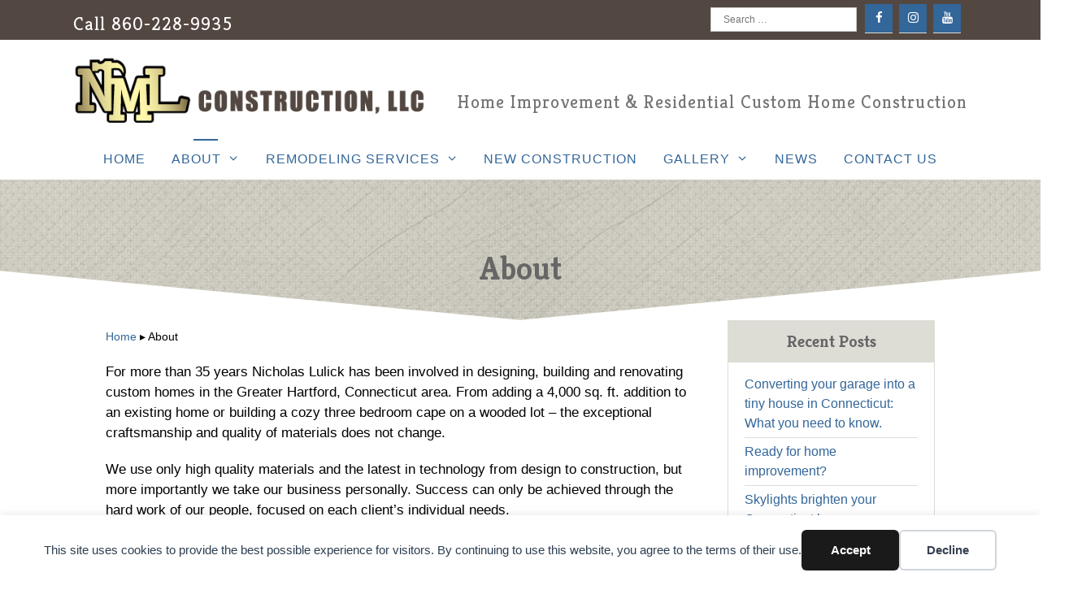

--- FILE ---
content_type: text/html; charset=UTF-8
request_url: https://www.cthomeremodelingpro.com/about/
body_size: 16868
content:
<!DOCTYPE html><html lang="en-US"><head>  <script async src="https://www.googletagmanager.com/gtag/js?id=G-2VCKND1Q17"></script> <script>window.dataLayer = window.dataLayer || [];
  function gtag(){dataLayer.push(arguments);}
  gtag('js', new Date());

  gtag('config', 'G-2VCKND1Q17');</script> <meta charset="UTF-8"><link rel="profile" href="https://gmpg.org/xfn/11"><link media="all" href="https://www.cthomeremodelingpro.com/wp-content/cache/autoptimize/css/autoptimize_1511bc136027a3e1caf96498b9dc402e.css" rel="stylesheet"><title>CT Custom Home Builder, Remodeling, NML Construction</title><meta name="viewport" content="width=device-width, initial-scale=1"><meta name="description" content="For more than 35 years Nicholas Lulick has been involved in designing, building and renovating custom homes in the Greater Hartford, Connecticut area. From adding a 4,000 sq. ft. addition to an existing home or building a cozy three bedroom cape on a wooded lot – the exceptional craftsmanship and&hellip;"><meta name="robots" content="index, follow, max-snippet:-1, max-image-preview:large, max-video-preview:-1"><link rel="canonical" href="https://www.cthomeremodelingpro.com/about/"><meta property="og:url" content="https://www.cthomeremodelingpro.com/about/"><meta property="og:site_name" content="NML Construction"><meta property="og:locale" content="en_US"><meta property="og:type" content="article"><meta property="article:author" content=""><meta property="article:publisher" content=""><meta property="og:title" content="CT Custom Home Builder, Remodeling, NML Construction"><meta property="og:description" content="For more than 35 years Nicholas Lulick has been involved in designing, building and renovating custom homes in the Greater Hartford, Connecticut area. From adding a 4,000 sq. ft. addition to an existing home or building a cozy three bedroom cape on a wooded lot – the exceptional craftsmanship and&hellip;"><meta property="fb:pages" content=""><meta property="fb:admins" content=""><meta property="fb:app_id" content=""><meta name="twitter:card" content="summary"><meta name="twitter:site" content=""><meta name="twitter:creator" content=""><meta name="twitter:title" content="CT Custom Home Builder, Remodeling, NML Construction"><meta name="twitter:description" content="For more than 35 years Nicholas Lulick has been involved in designing, building and renovating custom homes in the Greater Hartford, Connecticut area. From adding a 4,000 sq. ft. addition to an existing home or building a cozy three bedroom cape on a wooded lot – the exceptional craftsmanship and&hellip;"><link rel='dns-prefetch' href='//www.cthomeremodelingpro.com' /><link href='https://fonts.gstatic.com' crossorigin rel='preconnect' /><link href='https://fonts.googleapis.com' crossorigin rel='preconnect' /><link rel="alternate" type="application/rss+xml" title="NML Construction &raquo; Feed" href="https://www.cthomeremodelingpro.com/feed/" /><link rel="alternate" type="application/rss+xml" title="NML Construction &raquo; Comments Feed" href="https://www.cthomeremodelingpro.com/comments/feed/" /><link rel="alternate" title="oEmbed (JSON)" type="application/json+oembed" href="https://www.cthomeremodelingpro.com/wp-json/oembed/1.0/embed?url=https%3A%2F%2Fwww.cthomeremodelingpro.com%2Fabout%2F" /><link rel="alternate" title="oEmbed (XML)" type="text/xml+oembed" href="https://www.cthomeremodelingpro.com/wp-json/oembed/1.0/embed?url=https%3A%2F%2Fwww.cthomeremodelingpro.com%2Fabout%2F&#038;format=xml" /><style id='wp-img-auto-sizes-contain-inline-css'>img:is([sizes=auto i],[sizes^="auto," i]){contain-intrinsic-size:3000px 1500px}
/*# sourceURL=wp-img-auto-sizes-contain-inline-css */</style><link rel='stylesheet' id='generate-fonts-css' href='//fonts.googleapis.com/css?family=Kreon:300,regular,700' media='all' /><style id='wp-block-library-inline-css'>:root{--wp-block-synced-color:#7a00df;--wp-block-synced-color--rgb:122,0,223;--wp-bound-block-color:var(--wp-block-synced-color);--wp-editor-canvas-background:#ddd;--wp-admin-theme-color:#007cba;--wp-admin-theme-color--rgb:0,124,186;--wp-admin-theme-color-darker-10:#006ba1;--wp-admin-theme-color-darker-10--rgb:0,107,160.5;--wp-admin-theme-color-darker-20:#005a87;--wp-admin-theme-color-darker-20--rgb:0,90,135;--wp-admin-border-width-focus:2px}@media (min-resolution:192dpi){:root{--wp-admin-border-width-focus:1.5px}}.wp-element-button{cursor:pointer}:root .has-very-light-gray-background-color{background-color:#eee}:root .has-very-dark-gray-background-color{background-color:#313131}:root .has-very-light-gray-color{color:#eee}:root .has-very-dark-gray-color{color:#313131}:root .has-vivid-green-cyan-to-vivid-cyan-blue-gradient-background{background:linear-gradient(135deg,#00d084,#0693e3)}:root .has-purple-crush-gradient-background{background:linear-gradient(135deg,#34e2e4,#4721fb 50%,#ab1dfe)}:root .has-hazy-dawn-gradient-background{background:linear-gradient(135deg,#faaca8,#dad0ec)}:root .has-subdued-olive-gradient-background{background:linear-gradient(135deg,#fafae1,#67a671)}:root .has-atomic-cream-gradient-background{background:linear-gradient(135deg,#fdd79a,#004a59)}:root .has-nightshade-gradient-background{background:linear-gradient(135deg,#330968,#31cdcf)}:root .has-midnight-gradient-background{background:linear-gradient(135deg,#020381,#2874fc)}:root{--wp--preset--font-size--normal:16px;--wp--preset--font-size--huge:42px}.has-regular-font-size{font-size:1em}.has-larger-font-size{font-size:2.625em}.has-normal-font-size{font-size:var(--wp--preset--font-size--normal)}.has-huge-font-size{font-size:var(--wp--preset--font-size--huge)}.has-text-align-center{text-align:center}.has-text-align-left{text-align:left}.has-text-align-right{text-align:right}.has-fit-text{white-space:nowrap!important}#end-resizable-editor-section{display:none}.aligncenter{clear:both}.items-justified-left{justify-content:flex-start}.items-justified-center{justify-content:center}.items-justified-right{justify-content:flex-end}.items-justified-space-between{justify-content:space-between}.screen-reader-text{border:0;clip-path:inset(50%);height:1px;margin:-1px;overflow:hidden;padding:0;position:absolute;width:1px;word-wrap:normal!important}.screen-reader-text:focus{background-color:#ddd;clip-path:none;color:#444;display:block;font-size:1em;height:auto;left:5px;line-height:normal;padding:15px 23px 14px;text-decoration:none;top:5px;width:auto;z-index:100000}html :where(.has-border-color){border-style:solid}html :where([style*=border-top-color]){border-top-style:solid}html :where([style*=border-right-color]){border-right-style:solid}html :where([style*=border-bottom-color]){border-bottom-style:solid}html :where([style*=border-left-color]){border-left-style:solid}html :where([style*=border-width]){border-style:solid}html :where([style*=border-top-width]){border-top-style:solid}html :where([style*=border-right-width]){border-right-style:solid}html :where([style*=border-bottom-width]){border-bottom-style:solid}html :where([style*=border-left-width]){border-left-style:solid}html :where(img[class*=wp-image-]){height:auto;max-width:100%}:where(figure){margin:0 0 1em}html :where(.is-position-sticky){--wp-admin--admin-bar--position-offset:var(--wp-admin--admin-bar--height,0px)}@media screen and (max-width:600px){html :where(.is-position-sticky){--wp-admin--admin-bar--position-offset:0px}}

/*# sourceURL=wp-block-library-inline-css */</style><style id='wp-block-button-inline-css'>.wp-block-button__link{align-content:center;box-sizing:border-box;cursor:pointer;display:inline-block;height:100%;text-align:center;word-break:break-word}.wp-block-button__link.aligncenter{text-align:center}.wp-block-button__link.alignright{text-align:right}:where(.wp-block-button__link){border-radius:9999px;box-shadow:none;padding:calc(.667em + 2px) calc(1.333em + 2px);text-decoration:none}.wp-block-button[style*=text-decoration] .wp-block-button__link{text-decoration:inherit}.wp-block-buttons>.wp-block-button.has-custom-width{max-width:none}.wp-block-buttons>.wp-block-button.has-custom-width .wp-block-button__link{width:100%}.wp-block-buttons>.wp-block-button.has-custom-font-size .wp-block-button__link{font-size:inherit}.wp-block-buttons>.wp-block-button.wp-block-button__width-25{width:calc(25% - var(--wp--style--block-gap, .5em)*.75)}.wp-block-buttons>.wp-block-button.wp-block-button__width-50{width:calc(50% - var(--wp--style--block-gap, .5em)*.5)}.wp-block-buttons>.wp-block-button.wp-block-button__width-75{width:calc(75% - var(--wp--style--block-gap, .5em)*.25)}.wp-block-buttons>.wp-block-button.wp-block-button__width-100{flex-basis:100%;width:100%}.wp-block-buttons.is-vertical>.wp-block-button.wp-block-button__width-25{width:25%}.wp-block-buttons.is-vertical>.wp-block-button.wp-block-button__width-50{width:50%}.wp-block-buttons.is-vertical>.wp-block-button.wp-block-button__width-75{width:75%}.wp-block-button.is-style-squared,.wp-block-button__link.wp-block-button.is-style-squared{border-radius:0}.wp-block-button.no-border-radius,.wp-block-button__link.no-border-radius{border-radius:0!important}:root :where(.wp-block-button .wp-block-button__link.is-style-outline),:root :where(.wp-block-button.is-style-outline>.wp-block-button__link){border:2px solid;padding:.667em 1.333em}:root :where(.wp-block-button .wp-block-button__link.is-style-outline:not(.has-text-color)),:root :where(.wp-block-button.is-style-outline>.wp-block-button__link:not(.has-text-color)){color:currentColor}:root :where(.wp-block-button .wp-block-button__link.is-style-outline:not(.has-background)),:root :where(.wp-block-button.is-style-outline>.wp-block-button__link:not(.has-background)){background-color:initial;background-image:none}
/*# sourceURL=https://www.cthomeremodelingpro.com/wp-includes/blocks/button/style.min.css */</style><style id='wp-block-buttons-inline-css'>.wp-block-buttons{box-sizing:border-box}.wp-block-buttons.is-vertical{flex-direction:column}.wp-block-buttons.is-vertical>.wp-block-button:last-child{margin-bottom:0}.wp-block-buttons>.wp-block-button{display:inline-block;margin:0}.wp-block-buttons.is-content-justification-left{justify-content:flex-start}.wp-block-buttons.is-content-justification-left.is-vertical{align-items:flex-start}.wp-block-buttons.is-content-justification-center{justify-content:center}.wp-block-buttons.is-content-justification-center.is-vertical{align-items:center}.wp-block-buttons.is-content-justification-right{justify-content:flex-end}.wp-block-buttons.is-content-justification-right.is-vertical{align-items:flex-end}.wp-block-buttons.is-content-justification-space-between{justify-content:space-between}.wp-block-buttons.aligncenter{text-align:center}.wp-block-buttons:not(.is-content-justification-space-between,.is-content-justification-right,.is-content-justification-left,.is-content-justification-center) .wp-block-button.aligncenter{margin-left:auto;margin-right:auto;width:100%}.wp-block-buttons[style*=text-decoration] .wp-block-button,.wp-block-buttons[style*=text-decoration] .wp-block-button__link{text-decoration:inherit}.wp-block-buttons.has-custom-font-size .wp-block-button__link{font-size:inherit}.wp-block-buttons .wp-block-button__link{width:100%}.wp-block-button.aligncenter{text-align:center}
/*# sourceURL=https://www.cthomeremodelingpro.com/wp-includes/blocks/buttons/style.min.css */</style><style id='wp-block-paragraph-inline-css'>.is-small-text{font-size:.875em}.is-regular-text{font-size:1em}.is-large-text{font-size:2.25em}.is-larger-text{font-size:3em}.has-drop-cap:not(:focus):first-letter{float:left;font-size:8.4em;font-style:normal;font-weight:100;line-height:.68;margin:.05em .1em 0 0;text-transform:uppercase}body.rtl .has-drop-cap:not(:focus):first-letter{float:none;margin-left:.1em}p.has-drop-cap.has-background{overflow:hidden}:root :where(p.has-background){padding:1.25em 2.375em}:where(p.has-text-color:not(.has-link-color)) a{color:inherit}p.has-text-align-left[style*="writing-mode:vertical-lr"],p.has-text-align-right[style*="writing-mode:vertical-rl"]{rotate:180deg}
/*# sourceURL=https://www.cthomeremodelingpro.com/wp-includes/blocks/paragraph/style.min.css */</style><style id='global-styles-inline-css'>:root{--wp--preset--aspect-ratio--square: 1;--wp--preset--aspect-ratio--4-3: 4/3;--wp--preset--aspect-ratio--3-4: 3/4;--wp--preset--aspect-ratio--3-2: 3/2;--wp--preset--aspect-ratio--2-3: 2/3;--wp--preset--aspect-ratio--16-9: 16/9;--wp--preset--aspect-ratio--9-16: 9/16;--wp--preset--color--black: #000000;--wp--preset--color--cyan-bluish-gray: #abb8c3;--wp--preset--color--white: #ffffff;--wp--preset--color--pale-pink: #f78da7;--wp--preset--color--vivid-red: #cf2e2e;--wp--preset--color--luminous-vivid-orange: #ff6900;--wp--preset--color--luminous-vivid-amber: #fcb900;--wp--preset--color--light-green-cyan: #7bdcb5;--wp--preset--color--vivid-green-cyan: #00d084;--wp--preset--color--pale-cyan-blue: #8ed1fc;--wp--preset--color--vivid-cyan-blue: #0693e3;--wp--preset--color--vivid-purple: #9b51e0;--wp--preset--color--contrast: var(--contrast);--wp--preset--color--contrast-2: var(--contrast-2);--wp--preset--color--contrast-3: var(--contrast-3);--wp--preset--color--base: var(--base);--wp--preset--color--base-2: var(--base-2);--wp--preset--color--base-3: var(--base-3);--wp--preset--color--accent: var(--accent);--wp--preset--gradient--vivid-cyan-blue-to-vivid-purple: linear-gradient(135deg,rgb(6,147,227) 0%,rgb(155,81,224) 100%);--wp--preset--gradient--light-green-cyan-to-vivid-green-cyan: linear-gradient(135deg,rgb(122,220,180) 0%,rgb(0,208,130) 100%);--wp--preset--gradient--luminous-vivid-amber-to-luminous-vivid-orange: linear-gradient(135deg,rgb(252,185,0) 0%,rgb(255,105,0) 100%);--wp--preset--gradient--luminous-vivid-orange-to-vivid-red: linear-gradient(135deg,rgb(255,105,0) 0%,rgb(207,46,46) 100%);--wp--preset--gradient--very-light-gray-to-cyan-bluish-gray: linear-gradient(135deg,rgb(238,238,238) 0%,rgb(169,184,195) 100%);--wp--preset--gradient--cool-to-warm-spectrum: linear-gradient(135deg,rgb(74,234,220) 0%,rgb(151,120,209) 20%,rgb(207,42,186) 40%,rgb(238,44,130) 60%,rgb(251,105,98) 80%,rgb(254,248,76) 100%);--wp--preset--gradient--blush-light-purple: linear-gradient(135deg,rgb(255,206,236) 0%,rgb(152,150,240) 100%);--wp--preset--gradient--blush-bordeaux: linear-gradient(135deg,rgb(254,205,165) 0%,rgb(254,45,45) 50%,rgb(107,0,62) 100%);--wp--preset--gradient--luminous-dusk: linear-gradient(135deg,rgb(255,203,112) 0%,rgb(199,81,192) 50%,rgb(65,88,208) 100%);--wp--preset--gradient--pale-ocean: linear-gradient(135deg,rgb(255,245,203) 0%,rgb(182,227,212) 50%,rgb(51,167,181) 100%);--wp--preset--gradient--electric-grass: linear-gradient(135deg,rgb(202,248,128) 0%,rgb(113,206,126) 100%);--wp--preset--gradient--midnight: linear-gradient(135deg,rgb(2,3,129) 0%,rgb(40,116,252) 100%);--wp--preset--font-size--small: 13px;--wp--preset--font-size--medium: 20px;--wp--preset--font-size--large: 36px;--wp--preset--font-size--x-large: 42px;--wp--preset--spacing--20: 0.44rem;--wp--preset--spacing--30: 0.67rem;--wp--preset--spacing--40: 1rem;--wp--preset--spacing--50: 1.5rem;--wp--preset--spacing--60: 2.25rem;--wp--preset--spacing--70: 3.38rem;--wp--preset--spacing--80: 5.06rem;--wp--preset--shadow--natural: 6px 6px 9px rgba(0, 0, 0, 0.2);--wp--preset--shadow--deep: 12px 12px 50px rgba(0, 0, 0, 0.4);--wp--preset--shadow--sharp: 6px 6px 0px rgba(0, 0, 0, 0.2);--wp--preset--shadow--outlined: 6px 6px 0px -3px rgb(255, 255, 255), 6px 6px rgb(0, 0, 0);--wp--preset--shadow--crisp: 6px 6px 0px rgb(0, 0, 0);}:where(.is-layout-flex){gap: 0.5em;}:where(.is-layout-grid){gap: 0.5em;}body .is-layout-flex{display: flex;}.is-layout-flex{flex-wrap: wrap;align-items: center;}.is-layout-flex > :is(*, div){margin: 0;}body .is-layout-grid{display: grid;}.is-layout-grid > :is(*, div){margin: 0;}:where(.wp-block-columns.is-layout-flex){gap: 2em;}:where(.wp-block-columns.is-layout-grid){gap: 2em;}:where(.wp-block-post-template.is-layout-flex){gap: 1.25em;}:where(.wp-block-post-template.is-layout-grid){gap: 1.25em;}.has-black-color{color: var(--wp--preset--color--black) !important;}.has-cyan-bluish-gray-color{color: var(--wp--preset--color--cyan-bluish-gray) !important;}.has-white-color{color: var(--wp--preset--color--white) !important;}.has-pale-pink-color{color: var(--wp--preset--color--pale-pink) !important;}.has-vivid-red-color{color: var(--wp--preset--color--vivid-red) !important;}.has-luminous-vivid-orange-color{color: var(--wp--preset--color--luminous-vivid-orange) !important;}.has-luminous-vivid-amber-color{color: var(--wp--preset--color--luminous-vivid-amber) !important;}.has-light-green-cyan-color{color: var(--wp--preset--color--light-green-cyan) !important;}.has-vivid-green-cyan-color{color: var(--wp--preset--color--vivid-green-cyan) !important;}.has-pale-cyan-blue-color{color: var(--wp--preset--color--pale-cyan-blue) !important;}.has-vivid-cyan-blue-color{color: var(--wp--preset--color--vivid-cyan-blue) !important;}.has-vivid-purple-color{color: var(--wp--preset--color--vivid-purple) !important;}.has-black-background-color{background-color: var(--wp--preset--color--black) !important;}.has-cyan-bluish-gray-background-color{background-color: var(--wp--preset--color--cyan-bluish-gray) !important;}.has-white-background-color{background-color: var(--wp--preset--color--white) !important;}.has-pale-pink-background-color{background-color: var(--wp--preset--color--pale-pink) !important;}.has-vivid-red-background-color{background-color: var(--wp--preset--color--vivid-red) !important;}.has-luminous-vivid-orange-background-color{background-color: var(--wp--preset--color--luminous-vivid-orange) !important;}.has-luminous-vivid-amber-background-color{background-color: var(--wp--preset--color--luminous-vivid-amber) !important;}.has-light-green-cyan-background-color{background-color: var(--wp--preset--color--light-green-cyan) !important;}.has-vivid-green-cyan-background-color{background-color: var(--wp--preset--color--vivid-green-cyan) !important;}.has-pale-cyan-blue-background-color{background-color: var(--wp--preset--color--pale-cyan-blue) !important;}.has-vivid-cyan-blue-background-color{background-color: var(--wp--preset--color--vivid-cyan-blue) !important;}.has-vivid-purple-background-color{background-color: var(--wp--preset--color--vivid-purple) !important;}.has-black-border-color{border-color: var(--wp--preset--color--black) !important;}.has-cyan-bluish-gray-border-color{border-color: var(--wp--preset--color--cyan-bluish-gray) !important;}.has-white-border-color{border-color: var(--wp--preset--color--white) !important;}.has-pale-pink-border-color{border-color: var(--wp--preset--color--pale-pink) !important;}.has-vivid-red-border-color{border-color: var(--wp--preset--color--vivid-red) !important;}.has-luminous-vivid-orange-border-color{border-color: var(--wp--preset--color--luminous-vivid-orange) !important;}.has-luminous-vivid-amber-border-color{border-color: var(--wp--preset--color--luminous-vivid-amber) !important;}.has-light-green-cyan-border-color{border-color: var(--wp--preset--color--light-green-cyan) !important;}.has-vivid-green-cyan-border-color{border-color: var(--wp--preset--color--vivid-green-cyan) !important;}.has-pale-cyan-blue-border-color{border-color: var(--wp--preset--color--pale-cyan-blue) !important;}.has-vivid-cyan-blue-border-color{border-color: var(--wp--preset--color--vivid-cyan-blue) !important;}.has-vivid-purple-border-color{border-color: var(--wp--preset--color--vivid-purple) !important;}.has-vivid-cyan-blue-to-vivid-purple-gradient-background{background: var(--wp--preset--gradient--vivid-cyan-blue-to-vivid-purple) !important;}.has-light-green-cyan-to-vivid-green-cyan-gradient-background{background: var(--wp--preset--gradient--light-green-cyan-to-vivid-green-cyan) !important;}.has-luminous-vivid-amber-to-luminous-vivid-orange-gradient-background{background: var(--wp--preset--gradient--luminous-vivid-amber-to-luminous-vivid-orange) !important;}.has-luminous-vivid-orange-to-vivid-red-gradient-background{background: var(--wp--preset--gradient--luminous-vivid-orange-to-vivid-red) !important;}.has-very-light-gray-to-cyan-bluish-gray-gradient-background{background: var(--wp--preset--gradient--very-light-gray-to-cyan-bluish-gray) !important;}.has-cool-to-warm-spectrum-gradient-background{background: var(--wp--preset--gradient--cool-to-warm-spectrum) !important;}.has-blush-light-purple-gradient-background{background: var(--wp--preset--gradient--blush-light-purple) !important;}.has-blush-bordeaux-gradient-background{background: var(--wp--preset--gradient--blush-bordeaux) !important;}.has-luminous-dusk-gradient-background{background: var(--wp--preset--gradient--luminous-dusk) !important;}.has-pale-ocean-gradient-background{background: var(--wp--preset--gradient--pale-ocean) !important;}.has-electric-grass-gradient-background{background: var(--wp--preset--gradient--electric-grass) !important;}.has-midnight-gradient-background{background: var(--wp--preset--gradient--midnight) !important;}.has-small-font-size{font-size: var(--wp--preset--font-size--small) !important;}.has-medium-font-size{font-size: var(--wp--preset--font-size--medium) !important;}.has-large-font-size{font-size: var(--wp--preset--font-size--large) !important;}.has-x-large-font-size{font-size: var(--wp--preset--font-size--x-large) !important;}
/*# sourceURL=global-styles-inline-css */</style><style id='classic-theme-styles-inline-css'>/*! This file is auto-generated */
.wp-block-button__link{color:#fff;background-color:#32373c;border-radius:9999px;box-shadow:none;text-decoration:none;padding:calc(.667em + 2px) calc(1.333em + 2px);font-size:1.125em}.wp-block-file__button{background:#32373c;color:#fff;text-decoration:none}
/*# sourceURL=/wp-includes/css/classic-themes.min.css */</style><style id='gpc-base-inline-css'>.button.button-outline, .button.button-outline:visited, .woocommerce .button.button-outline, .woocommerce .button.button-outline:visited{border-color:#336699;color:#336699;}.button.button-outline:hover, .button.button-outline:focus, .woocommerce .button.button-outline:hover, .woocommerce .button.button-outline:focus{border-color:#e6eff7;color:#e6eff7;}
/*# sourceURL=gpc-base-inline-css */</style><style id='generate-style-inline-css'>body{background-color:#ffffff;color:#3a3a3a;}a{color:#336699;}a:hover, a:focus, a:active{color:#000000;}body .grid-container{max-width:1100px;}.wp-block-group__inner-container{max-width:1100px;margin-left:auto;margin-right:auto;}.site-header .header-image{width:440px;}.generate-back-to-top{font-size:20px;border-radius:3px;position:fixed;bottom:30px;right:30px;line-height:40px;width:40px;text-align:center;z-index:10;transition:opacity 300ms ease-in-out;opacity:0.1;transform:translateY(1000px);}.generate-back-to-top__show{opacity:1;transform:translateY(0);}:root{--contrast:#222222;--contrast-2:#575760;--contrast-3:#b2b2be;--base:#f0f0f0;--base-2:#f7f8f9;--base-3:#ffffff;--accent:#1e73be;}:root .has-contrast-color{color:var(--contrast);}:root .has-contrast-background-color{background-color:var(--contrast);}:root .has-contrast-2-color{color:var(--contrast-2);}:root .has-contrast-2-background-color{background-color:var(--contrast-2);}:root .has-contrast-3-color{color:var(--contrast-3);}:root .has-contrast-3-background-color{background-color:var(--contrast-3);}:root .has-base-color{color:var(--base);}:root .has-base-background-color{background-color:var(--base);}:root .has-base-2-color{color:var(--base-2);}:root .has-base-2-background-color{background-color:var(--base-2);}:root .has-base-3-color{color:var(--base-3);}:root .has-base-3-background-color{background-color:var(--base-3);}:root .has-accent-color{color:var(--accent);}:root .has-accent-background-color{background-color:var(--accent);}body, button, input, select, textarea{font-family:Verdana, Geneva, sans-serif;}body{line-height:1.5;}p{margin-bottom:1.2em;}.entry-content > [class*="wp-block-"]:not(:last-child):not(.wp-block-heading){margin-bottom:1.2em;}.top-bar{font-size:12px;}.main-title{font-size:45px;}.main-navigation a, .menu-toggle{text-transform:uppercase;font-size:16px;}.main-navigation .main-nav ul ul li a{font-size:15px;}.widget-title{font-weight:700;font-size:21px;margin-bottom:15px;}.sidebar .widget, .footer-widgets .widget{font-size:16px;}button:not(.menu-toggle),html input[type="button"],input[type="reset"],input[type="submit"],.button,.wp-block-button .wp-block-button__link{font-family:Arial, Helvetica, sans-serif;font-weight:bold;font-size:16px;}h1{font-family:"Kreon", serif;font-weight:700;font-size:40px;}h2{font-family:"Kreon", serif;font-weight:700;font-size:30px;}h3{font-family:"Kreon", serif;font-weight:700;font-size:20px;}h4{font-family:"Kreon", serif;font-weight:700;font-size:inherit;}h5{font-weight:bold;}h6{font-weight:bold;}@media (max-width:768px){.main-title{font-size:30px;}h1{font-size:30px;}h2{font-size:25px;}}.top-bar{background-color:#534741;color:#ffffff;}.top-bar a{color:#ffffff;}.top-bar a:hover{color:#303030;}.site-header{background-color:#ffffff;color:#3a3a3a;}.site-header a{color:#4a7d6d;}.site-header a:hover{color:#000000;}.main-title a,.main-title a:hover{color:#3a3a3a;}.site-description{color:#757575;}.mobile-menu-control-wrapper .menu-toggle,.mobile-menu-control-wrapper .menu-toggle:hover,.mobile-menu-control-wrapper .menu-toggle:focus,.has-inline-mobile-toggle #site-navigation.toggled{background-color:rgba(0, 0, 0, 0.02);}.main-navigation,.main-navigation ul ul{background-color:#ffffff;}.main-navigation .main-nav ul li a, .main-navigation .menu-toggle, .main-navigation .menu-bar-items{color:#336699;}.main-navigation .main-nav ul li:not([class*="current-menu-"]):hover > a, .main-navigation .main-nav ul li:not([class*="current-menu-"]):focus > a, .main-navigation .main-nav ul li.sfHover:not([class*="current-menu-"]) > a, .main-navigation .menu-bar-item:hover > a, .main-navigation .menu-bar-item.sfHover > a{color:#000000;background-color:#ffffff;}button.menu-toggle:hover,button.menu-toggle:focus,.main-navigation .mobile-bar-items a,.main-navigation .mobile-bar-items a:hover,.main-navigation .mobile-bar-items a:focus{color:#336699;}.main-navigation .main-nav ul li[class*="current-menu-"] > a{color:#336699;background-color:#ffffff;}.navigation-search input[type="search"],.navigation-search input[type="search"]:active, .navigation-search input[type="search"]:focus, .main-navigation .main-nav ul li.search-item.active > a, .main-navigation .menu-bar-items .search-item.active > a{color:#000000;background-color:#ffffff;}.main-navigation ul ul{background-color:#e6eff7;}.main-navigation .main-nav ul ul li a{color:#000000;}.main-navigation .main-nav ul ul li:not([class*="current-menu-"]):hover > a,.main-navigation .main-nav ul ul li:not([class*="current-menu-"]):focus > a, .main-navigation .main-nav ul ul li.sfHover:not([class*="current-menu-"]) > a{color:#ffffff;background-color:#336699;}.main-navigation .main-nav ul ul li[class*="current-menu-"] > a{color:#000000;background-color:rgba(173,158,110,0.55);}.separate-containers .inside-article, .separate-containers .comments-area, .separate-containers .page-header, .one-container .container, .separate-containers .paging-navigation, .inside-page-header{color:#000000;background-color:#ffffff;}.inside-article a,.paging-navigation a,.comments-area a,.page-header a{color:#336699;}.inside-article a:hover,.paging-navigation a:hover,.comments-area a:hover,.page-header a:hover{color:#000000;}.entry-header h1,.page-header h1{color:#d8751b;}.entry-meta{color:#595959;}.entry-meta a{color:#595959;}.entry-meta a:hover{color:#336699;}h1{color:#d8751b;}h2{color:#666666;}h3{color:#666666;}h4{color:#d8751b;}h5{color:#000000;}.sidebar .widget{background-color:#ffffff;}.sidebar .widget .widget-title{color:#666666;}.footer-widgets{color:#ffffff;background-color:#534741;}.footer-widgets a{color:#fed850;}.footer-widgets .widget-title{color:#ffffff;}.site-info{color:#ffffff;background-color:#534741;}.site-info a{color:#336699;}.site-info a:hover{color:#e6eff7;}.footer-bar .widget_nav_menu .current-menu-item a{color:#e6eff7;}input[type="text"],input[type="email"],input[type="url"],input[type="password"],input[type="search"],input[type="tel"],input[type="number"],textarea,select{color:#666666;background-color:#fafafa;border-color:#cccccc;}input[type="text"]:focus,input[type="email"]:focus,input[type="url"]:focus,input[type="password"]:focus,input[type="search"]:focus,input[type="tel"]:focus,input[type="number"]:focus,textarea:focus,select:focus{color:#666666;background-color:#ffffff;border-color:#bfbfbf;}button,html input[type="button"],input[type="reset"],input[type="submit"],a.button,a.wp-block-button__link:not(.has-background){color:#ffffff;background-color:#336699;}button:hover,html input[type="button"]:hover,input[type="reset"]:hover,input[type="submit"]:hover,a.button:hover,button:focus,html input[type="button"]:focus,input[type="reset"]:focus,input[type="submit"]:focus,a.button:focus,a.wp-block-button__link:not(.has-background):active,a.wp-block-button__link:not(.has-background):focus,a.wp-block-button__link:not(.has-background):hover{color:#000000;background-color:#e6eff7;}a.generate-back-to-top{background-color:#336699;color:#ffffff;}a.generate-back-to-top:hover,a.generate-back-to-top:focus{background-color:#e6eff7;color:#000000;}:root{--gp-search-modal-bg-color:var(--base-3);--gp-search-modal-text-color:var(--contrast);--gp-search-modal-overlay-bg-color:rgba(0,0,0,0.2);}@media (max-width: 1024px){.main-navigation .menu-bar-item:hover > a, .main-navigation .menu-bar-item.sfHover > a{background:none;color:#336699;}}.inside-top-bar{padding:5px 10px 0px 10px;}.separate-containers .inside-article, .separate-containers .comments-area, .separate-containers .page-header, .separate-containers .paging-navigation, .one-container .site-content, .inside-page-header{padding:0px 40px 30px 40px;}.site-main .wp-block-group__inner-container{padding:0px 40px 30px 40px;}.entry-content .alignwide, body:not(.no-sidebar) .entry-content .alignfull{margin-left:-40px;width:calc(100% + 80px);max-width:calc(100% + 80px);}.main-navigation .main-nav ul li a,.menu-toggle,.main-navigation .mobile-bar-items a{padding-left:16px;padding-right:16px;line-height:50px;}.main-navigation .main-nav ul ul li a{padding:10px 16px 10px 16px;}.main-navigation ul ul{width:250px;}.navigation-search input[type="search"]{height:50px;}.rtl .menu-item-has-children .dropdown-menu-toggle{padding-left:16px;}.menu-item-has-children .dropdown-menu-toggle{padding-right:16px;}.rtl .main-navigation .main-nav ul li.menu-item-has-children > a{padding-right:16px;}.footer-widgets{padding:30px 40px 10px 40px;}.site-info{padding:10px 20px 80px 20px;}@media (max-width:768px){.separate-containers .inside-article, .separate-containers .comments-area, .separate-containers .page-header, .separate-containers .paging-navigation, .one-container .site-content, .inside-page-header{padding:30px;}.site-main .wp-block-group__inner-container{padding:30px;}.site-info{padding-right:10px;padding-left:10px;}.entry-content .alignwide, body:not(.no-sidebar) .entry-content .alignfull{margin-left:-30px;width:calc(100% + 60px);max-width:calc(100% + 60px);}}.one-container .sidebar .widget{padding:0px;}/* End cached CSS */@media (max-width: 1024px){.main-navigation .menu-toggle,.main-navigation .mobile-bar-items,.sidebar-nav-mobile:not(#sticky-placeholder){display:block;}.main-navigation ul,.gen-sidebar-nav{display:none;}[class*="nav-float-"] .site-header .inside-header > *{float:none;clear:both;}}
.dynamic-author-image-rounded{border-radius:100%;}.dynamic-featured-image, .dynamic-author-image{vertical-align:middle;}.one-container.blog .dynamic-content-template:not(:last-child), .one-container.archive .dynamic-content-template:not(:last-child){padding-bottom:0px;}.dynamic-entry-excerpt > p:last-child{margin-bottom:0px;}
.main-navigation .main-nav ul li a,.menu-toggle,.main-navigation .mobile-bar-items a{transition: line-height 300ms ease}.main-navigation.toggled .main-nav > ul{background-color: #ffffff}
.page-hero{background-image:url(https://www.cthomeremodelingpro.com/wp-content/uploads/2020/04/textureBG.jpg);background-size:cover;background-position:center center;background-repeat:no-repeat;color:#666666;padding-top:85px;padding-bottom:40px;text-align:center;box-sizing:border-box;}.page-hero h1, .page-hero h2, .page-hero h3, .page-hero h4, .page-hero h5, .page-hero h6{color:#666666;}.inside-page-hero > *:last-child{margin-bottom:0px;}.page-hero a, .page-hero a:visited{color:#336699;}.page-hero time.updated{display:none;}.page-hero a:hover{color:#e6eff7;}
.main-navigation.slideout-navigation .main-nav > ul > li > a{line-height:30px;}
/*# sourceURL=generate-style-inline-css */</style><style id='generateblocks-inline-css'>:root{--gb-container-width:1100px;}.gb-container .wp-block-image img{vertical-align:middle;}.gb-grid-wrapper .wp-block-image{margin-bottom:0;}.gb-highlight{background:none;}.gb-shape{line-height:0;}
/*# sourceURL=generateblocks-inline-css */</style><style id='kadence-blocks-global-variables-inline-css'>:root {--global-kb-font-size-sm:clamp(0.8rem, 0.73rem + 0.217vw, 0.9rem);--global-kb-font-size-md:clamp(1.1rem, 0.995rem + 0.326vw, 1.25rem);--global-kb-font-size-lg:clamp(1.75rem, 1.576rem + 0.543vw, 2rem);--global-kb-font-size-xl:clamp(2.25rem, 1.728rem + 1.63vw, 3rem);--global-kb-font-size-xxl:clamp(2.5rem, 1.456rem + 3.26vw, 4rem);--global-kb-font-size-xxxl:clamp(2.75rem, 0.489rem + 7.065vw, 6rem);}:root {--global-palette1: #3182CE;--global-palette2: #2B6CB0;--global-palette3: #1A202C;--global-palette4: #2D3748;--global-palette5: #4A5568;--global-palette6: #718096;--global-palette7: #EDF2F7;--global-palette8: #F7FAFC;--global-palette9: #ffffff;}
/*# sourceURL=kadence-blocks-global-variables-inline-css */</style><style id='generate-offside-inline-css'>:root{--gp-slideout-width:265px;}.slideout-navigation.main-navigation{background-color:#ffe4a3;}.slideout-navigation.main-navigation .main-nav ul li a{color:#000000;font-weight:normal;text-transform:none;}.slideout-navigation.main-navigation ul ul{background-color:#336699;}.slideout-navigation.main-navigation .main-nav ul ul li a{color:#ffffff;}.slideout-navigation.main-navigation.do-overlay .main-nav ul ul li a{font-size:1em;}.slideout-navigation.main-navigation .main-nav ul li:not([class*="current-menu-"]):hover > a, .slideout-navigation.main-navigation .main-nav ul li:not([class*="current-menu-"]):focus > a, .slideout-navigation.main-navigation .main-nav ul li.sfHover:not([class*="current-menu-"]) > a{color:#d8751b;}.slideout-navigation.main-navigation .main-nav ul ul li:not([class*="current-menu-"]):hover > a, .slideout-navigation.main-navigation .main-nav ul ul li:not([class*="current-menu-"]):focus > a, .slideout-navigation.main-navigation .main-nav ul ul li.sfHover:not([class*="current-menu-"]) > a{color:#d8751b;background-color:#e6eff7;}.slideout-navigation.main-navigation .main-nav ul li[class*="current-menu-"] > a{color:#000000;background-color:#e6eff7;}.slideout-navigation.main-navigation .main-nav ul ul li[class*="current-menu-"] > a{color:#ffffff;background-color:#336699;}.slideout-navigation, .slideout-navigation a{color:#000000;}.slideout-navigation button.slideout-exit{color:#000000;padding-left:16px;padding-right:16px;}.slideout-navigation .dropdown-menu-toggle:before{content:"\f107";}.slideout-navigation .sfHover > a .dropdown-menu-toggle:before{content:"\f106";}@media (max-width: 1024px){.menu-bar-item.slideout-toggle{display:none;}}
/*# sourceURL=generate-offside-inline-css */</style><script src="https://www.cthomeremodelingpro.com/wp-includes/js/jquery/jquery.min.js?ver=3.7.1" id="jquery-core-js"></script> <script id="foobox-free-min-js-before">/* Run FooBox FREE (v2.7.35) */
var FOOBOX = window.FOOBOX = {
	ready: true,
	disableOthers: false,
	o: {wordpress: { enabled: true }, countMessage:'image %index of %total', captions: { dataTitle: ["captionTitle","title"], dataDesc: ["captionDesc","description"] }, rel: '', excludes:'.fbx-link,.nofoobox,.nolightbox,a[href*="pinterest.com/pin/create/button/"]', affiliate : { enabled: false }},
	selectors: [
		".foogallery-container.foogallery-lightbox-foobox", ".foogallery-container.foogallery-lightbox-foobox-free", ".gallery", ".wp-block-gallery", ".wp-caption", ".wp-block-image", "a:has(img[class*=wp-image-])", ".foobox"
	],
	pre: function( $ ){
		// Custom JavaScript (Pre)
		
	},
	post: function( $ ){
		// Custom JavaScript (Post)
		
		// Custom Captions Code
		
	},
	custom: function( $ ){
		// Custom Extra JS
		
	}
};
//# sourceURL=foobox-free-min-js-before</script> <link rel="https://api.w.org/" href="https://www.cthomeremodelingpro.com/wp-json/" /><link rel="alternate" title="JSON" type="application/json" href="https://www.cthomeremodelingpro.com/wp-json/wp/v2/pages/777" /><link rel="EditURI" type="application/rsd+xml" title="RSD" href="https://www.cthomeremodelingpro.com/xmlrpc.php?rsd" /><meta name="generator" content="WordPress 6.9" /><link rel='shortlink' href='https://www.cthomeremodelingpro.com/?p=777' /> <script>window.dataLayer = window.dataLayer || [];
    function gtag() { dataLayer.push(arguments); }
    gtag('consent', 'default', {
        'ad_user_data': 'denied',
        'ad_personalization': 'denied',
        'ad_storage': 'denied',
        'analytics_storage': 'denied',
        'wait_for_update': 500,
      }); 
gtag('js', new Date()); 
gtag('config', 'G-2VCKND1Q17');</script> <style id="wp-custom-css">.nosp {margin-bottom: 0.5em;}
.readmore-page a {color:#fff;}</style> <script async src='https://www.googletagmanager.com/gtag/js?id=G-2VCKND1Q17'></script><script>window.dataLayer = window.dataLayer || [];
function gtag(){dataLayer.push(arguments);}gtag('js', new Date());
gtag('set', 'cookie_domain', 'auto');
gtag('set', 'cookie_flags', 'SameSite=None;Secure');

 gtag('config', 'G-2VCKND1Q17' , {});</script> <link rel="apple-touch-icon" sizes="180x180" href="/apple-touch-icon.png"><link rel="icon" type="image/png" sizes="32x32" href="/favicon-32x32.png"><link rel="icon" type="image/png" sizes="16x16" href="/favicon-16x16.png"><link rel="manifest" href="/site.webmanifest"><style id='lsi-style-inline-css'>.icon-set-lsi_widget-4 a,
			.icon-set-lsi_widget-4 a:visited,
			.icon-set-lsi_widget-4 a:focus {
				border-radius: 0px;
				background: #336699 !important;
				color: #ffffff !important;
				font-size: 15px !important;
			}

			.icon-set-lsi_widget-4 a:hover {
				background: #e6eff7 !important;
				color: #000000 !important;
			}
/*# sourceURL=lsi-style-inline-css */</style></head><body class="wp-singular page-template-default page page-id-777 page-parent wp-custom-logo wp-embed-responsive wp-theme-generatepress wp-child-theme-nml2020 post-image-aligned-center slideout-enabled slideout-mobile sticky-menu-slide sticky-enabled both-sticky-menu gpc right-sidebar nav-below-header one-container fluid-header active-footer-widgets-1 nav-aligned-center header-aligned-left dropdown-hover" itemtype="https://schema.org/WebPage" itemscope><div data-nosnippet class="seopress-user-consent seopress-user-message seopress-user-consent-hide"><p>This site uses cookies to provide the best possible experience for visitors. By continuing to use this website, you agree to the terms of their use.</p><p> <button id="seopress-user-consent-accept" type="button">Accept</button> <button type="button" id="seopress-user-consent-close">Decline</button></p></div><div class="seopress-user-consent-backdrop seopress-user-consent-hide"></div><style>.seopress-user-consent {position: fixed;z-index: 8000;display: inline-flex;flex-direction: column;justify-content: center;border: none;box-sizing: border-box;left: 0;right: 0;width: 100%;padding: 18px 24px;bottom:0;text-align:center;background:#FFFFFF;box-shadow: 0 -2px 10px rgba(0, 0, 0, 0.08);}@media (max-width: 782px) {.seopress-user-consent {padding: 16px;}.seopress-user-consent.seopress-user-message {flex-direction: column !important;align-items: stretch;gap: 16px;}.seopress-user-consent.seopress-user-message p:first-child {margin: 0 !important;text-align: center;}.seopress-user-consent.seopress-user-message p:last-child {width: 100%; flex-direction: column;justify-content: stretch;gap: 10px;}.seopress-user-consent.seopress-user-message button {width: 100% !important;min-width: auto !important;}}}.seopress-user-consent.seopress-user-message p:first-child {margin: 0;line-height: 1.6;flex: 1;}.seopress-user-consent p {margin: 0;font-size: 15px;line-height: 1.6;color:#2c3e50;}.seopress-user-consent a{color:#1a1a1a;text-decoration: underline;font-weight: 500;}.seopress-user-consent a:hover{text-decoration: none;opacity: 0.7;}.seopress-user-consent.seopress-user-message {flex-direction: row;align-items: center;gap: 24px;}.seopress-user-consent.seopress-user-message p:last-child {display: flex;gap: 12px;justify-content: flex-end;flex-wrap: nowrap;margin: 0;flex-shrink: 0;}.seopress-user-consent button {padding: 12px 24px;border: none;border-radius: 6px;font-size: 15px;font-weight: 600;cursor: pointer;transition: all 0.2s ease;flex: 0 1 auto;min-width: 120px;background:#1a1a1a;color:#ffffff;}.seopress-user-consent button:hover{transform: translateY(-1px);box-shadow: 0 2px 8px rgba(0, 0, 0, 0.15);background:#000000;}#seopress-user-consent-close{border: 2px solid #d1d5db !important;background:#ffffff;color:#374151;}#seopress-user-consent-close:hover{background:#f9fafb;border-color: #9ca3af !important;color:#1f2937;}@media (max-width: 480px) {.seopress-user-consent.seopress-user-message p:last-child {flex-direction: column;}.seopress-user-consent button {width: 100%;min-width: auto;}}.seopress-user-consent-hide{display:none !important;}.seopress-edit-choice{
        background: none;
        justify-content: flex-start;
        align-items: flex-start;
        z-index: 7999;
        border: none;
        width: auto;
        transform: none !important;
        left: 20px !important;
        right: auto !important;
        bottom: 20px;
        top: auto;
        box-shadow: none;
        padding: 0;
    }</style><a class="screen-reader-text skip-link" href="#content" title="Skip to content">Skip to content</a><div class="top-bar top-bar-align-right"><div class="inside-top-bar grid-container grid-parent"><aside id="search-2" class="widget inner-padding widget_search"><form method="get" class="search-form" action="https://www.cthomeremodelingpro.com/"> <label> <span class="screen-reader-text">Search for:</span> <input type="search" class="search-field" placeholder="Search &hellip;" value="" name="s" title="Search for:"> </label> <input type="submit" class="search-submit" value="Search"></form></aside><aside id="text-4" class="widget inner-padding widget_text"><div class="textwidget"><p>Call <a href="tel:8602289935"> 860-228-9935</a></p></div></aside><aside id="lsi_widget-4" class="widget inner-padding widget_lsi_widget"><ul class="lsi-social-icons icon-set-lsi_widget-4" style="text-align: left"><li class="lsi-social-facebook"><a class="tooltip" rel="nofollow noopener noreferrer" title="Facebook" aria-label="Facebook" href="https://www.facebook.com/woodcraftdesignsinc/" target="_blank"><i class="lsicon lsicon-facebook"></i></a></li><li class="lsi-social-instagram"><a class="tooltip" rel="nofollow noopener noreferrer" title="Instagram" aria-label="Instagram" href="https://instagram.com/" target="_blank"><i class="lsicon lsicon-instagram"></i></a></li><li class="lsi-social-youtube"><a class="tooltip" rel="nofollow noopener noreferrer" title="YouTube" aria-label="YouTube" href="https://www.youtube.com/channel/UC-jQg-AKQMZrKfsBuuTJAdw?" target="_blank"><i class="lsicon lsicon-youtube"></i></a></li></ul></aside></div></div> <script>jQuery('html').addClass('has-js');</script> <header class="site-header" id="masthead" aria-label="Site"  itemtype="https://schema.org/WPHeader" itemscope><div class="inside-header grid-container grid-parent"><div class="site-logo"> <a href="https://www.cthomeremodelingpro.com/" rel="home"> <img  class="header-image is-logo-image" alt="NML Construction" src="https://www.cthomeremodelingpro.com/wp-content/uploads/2020/04/nml-weblogo-h.gif" srcset="https://www.cthomeremodelingpro.com/wp-content/uploads/2020/04/nml-weblogo-h.gif 1x, https://www.cthomeremodelingpro.com/wp-content/uploads/2020/04/nml-weblogo-h.gif 2x" width="500" height="93" /> </a></div><div class="site-branding"><p class="site-description" itemprop="description">Home Improvement & Residential Custom Home Construction</p></div></div></header><nav class="main-navigation sub-menu-right" id="site-navigation" aria-label="Primary"  itemtype="https://schema.org/SiteNavigationElement" itemscope><div class="inside-navigation grid-container grid-parent"> <button class="menu-toggle" aria-controls="generate-slideout-menu" aria-expanded="false"> <span class="mobile-menu">Menu</span> </button><div id="primary-menu" class="main-nav"><ul id="menu-mainmenu" class=" menu sf-menu"><li id="menu-item-1336" class="menu-item menu-item-type-post_type menu-item-object-page menu-item-home menu-item-1336"><a href="https://www.cthomeremodelingpro.com/">Home</a></li><li id="menu-item-779" class="menu-item menu-item-type-post_type menu-item-object-page current-menu-item page_item page-item-777 current_page_item menu-item-has-children menu-item-779"><a href="https://www.cthomeremodelingpro.com/about/" aria-current="page">About<span role="presentation" class="dropdown-menu-toggle"></span></a><ul class="sub-menu"><li id="menu-item-927" class="menu-item menu-item-type-post_type menu-item-object-page menu-item-927"><a href="https://www.cthomeremodelingpro.com/about/testimonials/">From our Customers</a></li><li id="menu-item-1419" class="menu-item menu-item-type-post_type menu-item-object-page menu-item-1419"><a href="https://www.cthomeremodelingpro.com/about/how-did-we-do/">How did we do?</a></li></ul></li><li id="menu-item-780" class="menu-item menu-item-type-post_type menu-item-object-page menu-item-has-children menu-item-780"><a href="https://www.cthomeremodelingpro.com/remodeling-services/">Remodeling Services<span role="presentation" class="dropdown-menu-toggle"></span></a><ul class="sub-menu"><li id="menu-item-1039" class="menu-item menu-item-type-post_type menu-item-object-page menu-item-1039"><a href="https://www.cthomeremodelingpro.com/remodeling-services/kitchens/">Kitchens</a></li><li id="menu-item-1038" class="menu-item menu-item-type-post_type menu-item-object-page menu-item-1038"><a href="https://www.cthomeremodelingpro.com/remodeling-services/bathrooms/">Bathrooms</a></li><li id="menu-item-1037" class="menu-item menu-item-type-post_type menu-item-object-page menu-item-1037"><a href="https://www.cthomeremodelingpro.com/remodeling-services/finished-basements/">Finished Basements</a></li><li id="menu-item-1036" class="menu-item menu-item-type-post_type menu-item-object-page menu-item-1036"><a href="https://www.cthomeremodelingpro.com/remodeling-services/decks/">Decks</a></li><li id="menu-item-1035" class="menu-item menu-item-type-post_type menu-item-object-page menu-item-1035"><a href="https://www.cthomeremodelingpro.com/remodeling-services/in-law-apartments/">In-law Apartments</a></li><li id="menu-item-1034" class="menu-item menu-item-type-post_type menu-item-object-page menu-item-1034"><a href="https://www.cthomeremodelingpro.com/remodeling-services/replacement-windows-doors/">Replacement Windows &#038; Doors</a></li><li id="menu-item-1033" class="menu-item menu-item-type-post_type menu-item-object-page menu-item-1033"><a href="https://www.cthomeremodelingpro.com/remodeling-services/siding/">Siding</a></li><li id="menu-item-1032" class="menu-item menu-item-type-post_type menu-item-object-page menu-item-1032"><a href="https://www.cthomeremodelingpro.com/remodeling-services/roofing/">Roofing</a></li><li id="menu-item-1031" class="menu-item menu-item-type-post_type menu-item-object-page menu-item-1031"><a href="https://www.cthomeremodelingpro.com/remodeling-services/garages/">Garages</a></li></ul></li><li id="menu-item-884" class="menu-item menu-item-type-post_type menu-item-object-page menu-item-884"><a href="https://www.cthomeremodelingpro.com/new-construction/">New Construction</a></li><li id="menu-item-883" class="menu-item menu-item-type-post_type menu-item-object-page menu-item-has-children menu-item-883"><a href="https://www.cthomeremodelingpro.com/gallery/">Gallery<span role="presentation" class="dropdown-menu-toggle"></span></a><ul class="sub-menu"><li id="menu-item-1587" class="menu-item menu-item-type-post_type menu-item-object-page menu-item-1587"><a href="https://www.cthomeremodelingpro.com/gallery/videos/">Videos</a></li></ul></li><li id="menu-item-752" class="menu-item menu-item-type-post_type menu-item-object-page menu-item-752"><a href="https://www.cthomeremodelingpro.com/news/">News</a></li><li id="menu-item-882" class="menu-item menu-item-type-post_type menu-item-object-page menu-item-882"><a href="https://www.cthomeremodelingpro.com/contact-us/">Contact Us</a></li></ul></div></div></nav><div class="page-hero"><div class="inside-page-hero grid-container grid-parent"><h1>About</h1></div></div><div id="page" class="hfeed site grid-container container grid-parent"><div id="content" class="site-content"><div class="content-area grid-parent mobile-grid-100 grid-75 tablet-grid-75" id="primary"><main class="site-main" id="main"><div class="grid-container"><div id="crumbs" class="breadcrumbs"><a href="https://www.cthomeremodelingpro.com">Home</a> <span class="delimiter">&rtrif;</span> <span class="current">About</span></div></div><article id="post-777" class="post-777 page type-page status-publish infinite-scroll-item" itemtype="https://schema.org/CreativeWork" itemscope><div class="inside-article"><div class="entry-content" itemprop="text"><p>For more than 35 years Nicholas Lulick has been involved in designing, building and renovating custom homes in the Greater Hartford, Connecticut area. From adding a 4,000 sq. ft. addition to an existing home or building a cozy three bedroom cape on a wooded lot – the exceptional craftsmanship and quality of materials does not change.</p><p>We use only high quality materials and the latest in technology from design to construction, but more importantly we take our business personally. Success can only be achieved through the hard work of our people, focused on each client’s individual needs.</p><p>Contact us today at 860-228-9935 or <a href="https://www.cthomeremodelingpro.com/contact-us/">email us</a>, to get your next home improvement project or new construction off your to-do list and on the ground.</p><p></p><div class="wp-block-buttons aligncenter is-layout-flex wp-block-buttons-is-layout-flex"><div class="wp-block-button"><a class="wp-block-button__link no-border-radius" href="https://www.cthomeremodelingpro.com/contact-us/">Contact us now!</a></div></div><p></p></div></div></article></main></div><div class="widget-area sidebar is-right-sidebar grid-25 tablet-grid-25 grid-parent" id="right-sidebar"><div class="inside-right-sidebar"><aside id="recent-posts-2" class="widget inner-padding widget_recent_entries"><h2 class="widget-title">Recent Posts</h2><ul><li> <a href="https://www.cthomeremodelingpro.com/garage-conversion-contractor/">Converting your garage into a tiny house in Connecticut: What you need to know.</a></li><li> <a href="https://www.cthomeremodelingpro.com/ready-for-home-improvement/">Ready for home improvement?</a></li><li> <a href="https://www.cthomeremodelingpro.com/skylights-brighten-your-ct-home/">Skylights brighten your Connecticut home</a></li><li> <a href="https://www.cthomeremodelingpro.com/giving-back-to-ct/">Giving back to CT</a></li></ul></aside><aside id="text-9" class="widget inner-padding widget_text"><h2 class="widget-title">How are we doing?</h2><div class="textwidget"><p>We hope you had a great experience with us.</p><p>If we were on-time, on-budget, and on-point with our workmanship, would you take a moment to let us know?</p><div class="wp-block-buttons aligncenter"><div class="wp-block-button"><a class="wp-block-button__link no-border-radius" href="https://www.cthomeremodelingpro.com/about/how-did-we-do/">Share your thoughts.</a></div><p>&nbsp;</p></div></div></aside></div></div></div></div><div class="full"><h4>A Few Examples of Our Work</h4><style type="text/css">#foogallery-gallery-1113 .fg-image { width: 250px; }
#foogallery-gallery-1113 { --fg-gutter: 10px; }</style><div class="foogallery foogallery-container foogallery-default foogallery-lightbox-foobox fg-center fg-default fg-ready fg-light fg-border-thin fg-shadow-outline fg-loading-default fg-loaded-fade-in fg-caption-hover fg-hover-fade fg-hover-external" id="foogallery-gallery-1113" data-foogallery="{&quot;item&quot;:{&quot;showCaptionTitle&quot;:true,&quot;showCaptionDescription&quot;:true},&quot;lazy&quot;:true}" style="--fg-title-line-clamp: 0; --fg-description-line-clamp: 0;" ><div class="fg-item fg-type-iframe fg-idle"><figure class="fg-item-inner"><a href="/gallery/" data-attachment-id="946" data-type="iframe" class="fg-thumb"><span class="fg-image-wrap"><img width="250" height="150" class="skip-lazy fg-image" data-src-fg="https://www.cthomeremodelingpro.com/wp-content/uploads/cache/2020/04/Custom-pool-design/2800666870.jpg" src="data:image/svg+xml,%3Csvg%20xmlns%3D%22http%3A%2F%2Fwww.w3.org%2F2000%2Fsvg%22%20width%3D%22250%22%20height%3D%22150%22%20viewBox%3D%220%200%20250%20150%22%3E%3C%2Fsvg%3E" loading="eager"></span><span class="fg-image-overlay"></span></a></figure><div class="fg-loader"></div></div><div class="fg-item fg-type-image fg-idle"><figure class="fg-item-inner"><a href="https://www.cthomeremodelingpro.com/wp-content/uploads/2020/04/Victorian-gable-new-construction-01.jpg" data-attachment-id="944" data-type="image" class="/gallery/ fg-thumb"><span class="fg-image-wrap"><img alt="Gingerbread trim on Victorian style house" width="250" height="150" class="skip-lazy fg-image" data-src-fg="https://www.cthomeremodelingpro.com/wp-content/uploads/cache/2020/04/Victorian-gable-new-construction-01/1415221085.jpg" src="data:image/svg+xml,%3Csvg%20xmlns%3D%22http%3A%2F%2Fwww.w3.org%2F2000%2Fsvg%22%20width%3D%22250%22%20height%3D%22150%22%20viewBox%3D%220%200%20250%20150%22%3E%3C%2Fsvg%3E" loading="eager"></span><span class="fg-image-overlay"></span></a></figure><div class="fg-loader"></div></div><div class="fg-item fg-type-image fg-idle"><figure class="fg-item-inner"><a href="https://www.cthomeremodelingpro.com/wp-content/uploads/2020/04/Custom-Victorian-hearth-and-wood-stove-in-Coventry-CT-01.jpg" data-attachment-id="939" data-type="image" class="fg-thumb"><span class="fg-image-wrap"><img alt="Hearth and wood stove" width="250" height="150" class="skip-lazy fg-image" data-src-fg="https://www.cthomeremodelingpro.com/wp-content/uploads/cache/2020/04/Custom-Victorian-hearth-and-wood-stove-in-Coventry-CT-01/3691556193.jpg" src="data:image/svg+xml,%3Csvg%20xmlns%3D%22http%3A%2F%2Fwww.w3.org%2F2000%2Fsvg%22%20width%3D%22250%22%20height%3D%22150%22%20viewBox%3D%220%200%20250%20150%22%3E%3C%2Fsvg%3E" loading="eager"></span><span class="fg-image-overlay"></span></a></figure><div class="fg-loader"></div></div><div class="fg-item fg-type-iframe fg-idle"><figure class="fg-item-inner"><a href="/gallery/" data-attachment-id="942" data-type="iframe" class="fg-thumb"><span class="fg-image-wrap"><img alt="New construction, oak floor" width="250" height="150" class="skip-lazy fg-image" data-src-fg="https://www.cthomeremodelingpro.com/wp-content/uploads/cache/2020/04/New-construction-red-oak-floor-with-dark-walnut-accents/2225698027.jpg" src="data:image/svg+xml,%3Csvg%20xmlns%3D%22http%3A%2F%2Fwww.w3.org%2F2000%2Fsvg%22%20width%3D%22250%22%20height%3D%22150%22%20viewBox%3D%220%200%20250%20150%22%3E%3C%2Fsvg%3E" loading="eager"></span><span class="fg-image-overlay"></span></a></figure><div class="fg-loader"></div></div></div></div><div class="full-nav"><div class="menu-bottom-container"><ul id="menu-bottom" class="menu"><li id="menu-item-1335" class="menu-item menu-item-type-post_type menu-item-object-page menu-item-home menu-item-1335"><a href="https://www.cthomeremodelingpro.com/">Home</a></li><li id="menu-item-1136" class="menu-item menu-item-type-post_type menu-item-object-page menu-item-1136"><a href="https://www.cthomeremodelingpro.com/contact-us/">Contact Us</a></li><li id="menu-item-1637" class="menu-item menu-item-type-post_type menu-item-object-page menu-item-1637"><a href="https://www.cthomeremodelingpro.com/website-accessibility/">Website Accessibility</a></li><li id="menu-item-1138" class="menu-item menu-item-type-post_type menu-item-object-page menu-item-privacy-policy menu-item-1138"><a rel="privacy-policy" href="https://www.cthomeremodelingpro.com/privacy-policy/">Privacy Policy</a></li></ul></div></div><div class="site-footer"><div id="footer-widgets" class="site footer-widgets"><div class="footer-widgets-container grid-container grid-parent"><div class="inside-footer-widgets"><div class="footer-widget-1 grid-parent grid-100 tablet-grid-50 mobile-grid-100"><aside id="text-8" class="widget inner-padding widget_text"><div class="textwidget"><p>NML Construction, LLC • P.O. Box 207 • Hebron, CT 06248 • 860-228-9935 • CT Lic HIC0673329</p><p>Serving Hartford and Tolland Counties.</p></div></aside></div></div></div></div><footer class="site-info" aria-label="Site"  itemtype="https://schema.org/WPFooter" itemscope><div class="inside-site-info grid-container grid-parent"><div class="copyright-bar"> &copy;2026 NML Construction, LLC | All rights reserved.</div></div></footer></div> <a title="Scroll back to top" aria-label="Scroll back to top" rel="nofollow" href="#" class="generate-back-to-top" data-scroll-speed="400" data-start-scroll="300" role="button"> </a><nav id="generate-slideout-menu" class="main-navigation slideout-navigation" itemtype="https://schema.org/SiteNavigationElement" itemscope><div class="inside-navigation grid-container grid-parent"> <button class="slideout-exit "> <span class="screen-reader-text">Close</span></button><div class="main-nav"><ul id="menu-mobile" class=" slideout-menu"><li id="menu-item-1337" class="menu-item menu-item-type-post_type menu-item-object-page menu-item-home menu-item-1337"><a href="https://www.cthomeremodelingpro.com/">Home</a></li><li id="menu-item-990" class="menu-item menu-item-type-post_type menu-item-object-page current-menu-item page_item page-item-777 current_page_item menu-item-has-children menu-item-990"><a href="https://www.cthomeremodelingpro.com/about/" aria-current="page">About<span role="presentation" class="dropdown-menu-toggle"></span></a><ul class="sub-menu"><li id="menu-item-991" class="menu-item menu-item-type-post_type menu-item-object-page menu-item-991"><a href="https://www.cthomeremodelingpro.com/about/testimonials/">From our Customers</a></li><li id="menu-item-1418" class="menu-item menu-item-type-post_type menu-item-object-page menu-item-1418"><a href="https://www.cthomeremodelingpro.com/about/how-did-we-do/">How did we do?</a></li></ul></li><li id="menu-item-992" class="menu-item menu-item-type-post_type menu-item-object-page menu-item-has-children menu-item-992"><a href="https://www.cthomeremodelingpro.com/remodeling-services/">Remodeling Services<span role="presentation" class="dropdown-menu-toggle"></span></a><ul class="sub-menu"><li id="menu-item-1030" class="menu-item menu-item-type-post_type menu-item-object-page menu-item-1030"><a href="https://www.cthomeremodelingpro.com/remodeling-services/kitchens/">Kitchens</a></li><li id="menu-item-1029" class="menu-item menu-item-type-post_type menu-item-object-page menu-item-1029"><a href="https://www.cthomeremodelingpro.com/remodeling-services/bathrooms/">Bathrooms</a></li><li id="menu-item-1028" class="menu-item menu-item-type-post_type menu-item-object-page menu-item-1028"><a href="https://www.cthomeremodelingpro.com/remodeling-services/finished-basements/">Finished Basements</a></li><li id="menu-item-1027" class="menu-item menu-item-type-post_type menu-item-object-page menu-item-1027"><a href="https://www.cthomeremodelingpro.com/remodeling-services/decks/">Decks</a></li><li id="menu-item-1026" class="menu-item menu-item-type-post_type menu-item-object-page menu-item-1026"><a href="https://www.cthomeremodelingpro.com/remodeling-services/in-law-apartments/">In-law Apartments</a></li><li id="menu-item-1025" class="menu-item menu-item-type-post_type menu-item-object-page menu-item-1025"><a href="https://www.cthomeremodelingpro.com/remodeling-services/replacement-windows-doors/">Replacement Windows &#038; Doors</a></li><li id="menu-item-1024" class="menu-item menu-item-type-post_type menu-item-object-page menu-item-1024"><a href="https://www.cthomeremodelingpro.com/remodeling-services/siding/">Siding</a></li><li id="menu-item-1023" class="menu-item menu-item-type-post_type menu-item-object-page menu-item-1023"><a href="https://www.cthomeremodelingpro.com/remodeling-services/roofing/">Roofing</a></li><li id="menu-item-1022" class="menu-item menu-item-type-post_type menu-item-object-page menu-item-1022"><a href="https://www.cthomeremodelingpro.com/remodeling-services/garages/">Garages</a></li></ul></li><li id="menu-item-989" class="menu-item menu-item-type-post_type menu-item-object-page menu-item-989"><a href="https://www.cthomeremodelingpro.com/new-construction/">New Construction</a></li><li id="menu-item-988" class="menu-item menu-item-type-post_type menu-item-object-page menu-item-988"><a href="https://www.cthomeremodelingpro.com/gallery/">Gallery</a></li><li id="menu-item-994" class="menu-item menu-item-type-post_type menu-item-object-page menu-item-994"><a href="https://www.cthomeremodelingpro.com/news/">News</a></li><li id="menu-item-987" class="menu-item menu-item-type-post_type menu-item-object-page menu-item-987"><a href="https://www.cthomeremodelingpro.com/contact-us/">Contact Us</a></li></ul></div></div></nav><div class="slideout-overlay"></div> <script type="speculationrules">{"prefetch":[{"source":"document","where":{"and":[{"href_matches":"/*"},{"not":{"href_matches":["/wp-*.php","/wp-admin/*","/wp-content/uploads/*","/wp-content/*","/wp-content/plugins/*","/wp-content/themes/nml2020/*","/wp-content/themes/generatepress/*","/*\\?(.+)"]}},{"not":{"selector_matches":"a[rel~=\"nofollow\"]"}},{"not":{"selector_matches":".no-prefetch, .no-prefetch a"}}]},"eagerness":"conservative"}]}</script> <script id="generate-a11y">!function(){"use strict";if("querySelector"in document&&"addEventListener"in window){var e=document.body;e.addEventListener("pointerdown",(function(){e.classList.add("using-mouse")}),{passive:!0}),e.addEventListener("keydown",(function(){e.classList.remove("using-mouse")}),{passive:!0})}}();</script> <script id="generate-offside-js-extra">var offSide = {"side":"left"};
//# sourceURL=generate-offside-js-extra</script> <script src="https://www.cthomeremodelingpro.com/wp-includes/js/dist/hooks.min.js?ver=dd5603f07f9220ed27f1" id="wp-hooks-js"></script> <script src="https://www.cthomeremodelingpro.com/wp-includes/js/dist/i18n.min.js?ver=c26c3dc7bed366793375" id="wp-i18n-js"></script> <script id="wp-i18n-js-after">wp.i18n.setLocaleData( { 'text direction\u0004ltr': [ 'ltr' ] } );
//# sourceURL=wp-i18n-js-after</script> <script id="contact-form-7-js-before">var wpcf7 = {
    "api": {
        "root": "https:\/\/www.cthomeremodelingpro.com\/wp-json\/",
        "namespace": "contact-form-7\/v1"
    }
};
//# sourceURL=contact-form-7-js-before</script> <script id="generate-smooth-scroll-js-extra">var gpSmoothScroll = {"elements":[".smooth-scroll","li.smooth-scroll a"],"duration":"800","offset":""};
//# sourceURL=generate-smooth-scroll-js-extra</script> <script id="wpascript-js-after">wpa_field_info = {"wpa_field_name":"enwczv2070","wpa_field_value":798405,"wpa_add_test":"no"}
//# sourceURL=wpascript-js-after</script> <script id="generate-menu-js-before">var generatepressMenu = {"toggleOpenedSubMenus":true,"openSubMenuLabel":"Open Sub-Menu","closeSubMenuLabel":"Close Sub-Menu"};
//# sourceURL=generate-menu-js-before</script> <script id="generate-back-to-top-js-before">var generatepressBackToTop = {"smooth":true};
//# sourceURL=generate-back-to-top-js-before</script> <script id="seopress-cookies-ajax-js-extra">var seopressAjaxGAUserConsent = {"seopress_nonce":"6daca0ade9","seopress_cookies_user_consent":"https://www.cthomeremodelingpro.com/wp-admin/admin-ajax.php","seopress_cookies_expiration_days":"30"};
//# sourceURL=seopress-cookies-ajax-js-extra</script> <script defer src="https://www.cthomeremodelingpro.com/wp-content/cache/autoptimize/js/autoptimize_ec2768270cf1473f073e144c2157c690.js"></script></body></html>